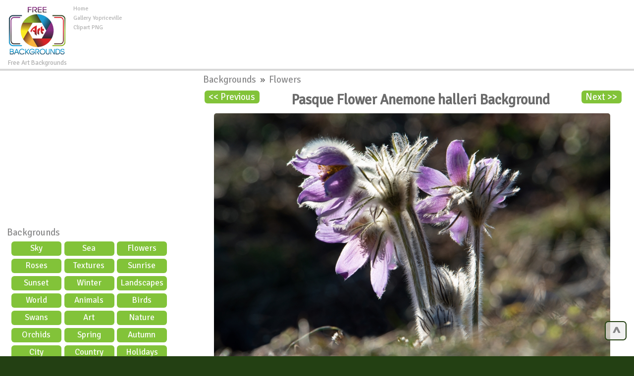

--- FILE ---
content_type: text/html; charset=UTF-8
request_url: https://freeartbackgrounds.com/?1606,pasque-flower-anemone-halleri-background
body_size: 6611
content:



<!DOCTYPE html>
<html lang="en-US" prefix="og: http://ogp.me/ns#">
<head>

	
	
<meta charset="UTF-8" />
<title>Pasque Flower Anemone halleri Background - High-quality Free Backgrounds</title>
<meta name="theme-color" content="#244012">
<meta name="description" content="Pasque Flower Anemone halleri Background in category Flowers / Backgrounds - High-quality free Photos, Backgrounds and Wallpapers for any creative project."/>
<meta name="keywords" content="Pasque,Flower,Anemone,halleri,Background,Flowers,Backgrounds,photo,wallpaper,backgrond,image,high-quality,hd,photography,gallery,photos"/> 
<meta name="author" content="FreeArtBackgrounds.com" />
<meta name="language" content="en" />
<meta name="viewport" content="width=device-width, initial-scale=1" />
<meta http-equiv="Content-Style-Type" content="text/css" />
<meta http-equiv="Cache-control" content="public" />
<meta property="og:title" content="Pasque Flower Anemone halleri Background - High-quality Free Backgrounds" />
<meta property="og:type" content="website" />
<meta property="og:url" content= "https://freeartbackgrounds.com/?1606,pasque-flower-anemone-halleri-background" />
<meta property="og:description" content="Pasque Flower Anemone halleri Background in category Flowers / Backgrounds - High-quality free Photos, Backgrounds and Wallpapers for any creative project." /> 
<meta property="og:image" content="https://pics.freeartbackgrounds.com/thumbs/Pasque_Flower_Anemone_halleri_Background-1606.jpg" />
<meta property="og:site_name" content="Free Art Backgrounds" />
<meta property="fb:app_id" content="324997554507919" />
<link rel="canonical" href="https://freeartbackgrounds.com/?1606,pasque-flower-anemone-halleri-background" />
<link rel="shortcut icon" href="/favicon.ico" type="image/x-icon" />
<link rel="stylesheet" href="/templates/all.css" type="text/css"/>

<script async src="https://pagead2.googlesyndication.com/pagead/js/adsbygoogle.js"></script>
<script>
     (adsbygoogle = window.adsbygoogle || []).push({
          google_ad_client: "ca-pub-6990263691406253",
          enable_page_level_ads: true
     });
</script>
	
	
<!--kodkuki-->	
	
	
</head>
	
	

<body >
<div id="container">
<div id="main">
<div id="head1">
  <div id="logo"> <a href="https://freeartbackgrounds.com" ><img src="/pics/logo.png" alt="High-quality free Photos, Backgrounds and Wallpapers from FreeArtBackgrounds"></a>
    <div>
      Free Art Backgrounds    </div>
  </div>
  <ul id="menu2">
    <li class="l1"><a href="/" >Home</a></li>
    <li class="l3"><a href="https://gallery.yopriceville.com" >Gallery Yopriceville</a></li>
    <li class="l2"><a href="https://ClipartPng.com" >Clipart PNG</a></li>
 
  </ul>
	<div  id="add10" >
<script async src="https://pagead2.googlesyndication.com/pagead/js/adsbygoogle.js"></script>
<!-- F-Top -->
<ins class="adsbygoogle"
     style="display:inline-block;width:728px;height:90px"
     data-ad-client="ca-pub-6990263691406253"
     data-ad-slot="8010506323"></ins>
<script>
     (adsbygoogle = window.adsbygoogle || []).push({});
</script>
	
	</div>

	
	<div class="clear">&nbsp;</div></div><div class="clear">&nbsp;</div>
	
	
<div id="body">
<div id="column">
	<div  align="center" class="add1">
		
<script async src="https://pagead2.googlesyndication.com/pagead/js/adsbygoogle.js"></script>
<!-- F-Right -->
<ins class="adsbygoogle"
     style="display:block"
     data-ad-client="ca-pub-6990263691406253"
     data-ad-slot="6697424651"
     data-ad-format="auto"
     data-full-width-responsive="true"></ins>
<script>
     (adsbygoogle = window.adsbygoogle || []).push({});
</script>
	
	</div>
	<div id="fb-root"></div><script>(function(d, s, id) { var js, fjs = d.getElementsByTagName(s)[0];if (d.getElementById(id)) return;js = d.createElement(s); js.id = id;js.src = "//connect.facebook.net/en_US/sdk.js#xfbml=1&version=v2.9&appId=324997554507919"; fjs.parentNode.insertBefore(js, fjs);}(document, 'script', 'facebook-jssdk'));</script>
	
	
	
<script  type="text/javascript"  async defer  src="//assets.pinterest.com/js/pinit.js"></script>

<div id="menu3">
<ul> 
<li class="hideme"><span onClick="clickmenu('menu3')">&nbsp;&nbsp;&nbsp;&nbsp;Category</span></li>
<li class="l0">
<a href="https://freeartbackgrounds.com">Backgrounds</a>
</li> 
<ul class="sub1"> 
<li class="l2"><a href="?sky,23" title= "Category Sky" >
Sky</a></li>
<li class="l2"><a href="?sea,22" title= "Category Sea" >
Sea</a></li>
<li class="l2"><a href="?flowers,16" title= "Category Flowers" >
Flowers</a></li>
<li class="l2"><a href="?roses,21" title= "Category Roses" >
Roses</a></li>
<li class="l2"><a href="?textures,27" title= "Category Textures" >
Textures</a></li>
<li class="l2"><a href="?sunrise,28" title= "Category Sunrise" >
Sunrise</a></li>
<li class="l2"><a href="?sunset,25" title= "Category Sunset" >
Sunset</a></li>
<li class="l2"><a href="?winter,31" title= "Category Winter" >
Winter</a></li>
<li class="l2"><a href="?landscapes,19" title= "Category Landscapes" >
Landscapes</a></li>
<li class="l2"><a href="?world,32" title= "Category World" >
World</a></li>
<li class="l2"><a href="?animals,11" title= "Category Animals" >
Animals</a></li>
<li class="l2"><a href="?birds,13" title= "Category Birds" >
Birds</a></li>
<li class="l2"><a href="?swans,26" title= "Category Swans" >
Swans</a></li>
<li class="l2"><a href="?art,12" title= "Category Art" >
Art</a></li>
<li class="l2"><a href="?nature,20" title= "Category Nature" >
Nature</a></li>
<li class="l2"><a href="?orchids,30" title= "Category Orchids" >
Orchids</a></li>
<li class="l2"><a href="?spring,24" title= "Category Spring" >
Spring</a></li>
<li class="l2"><a href="?autumn,29" title= "Category Autumn" >
Autumn</a></li>
<li class="l2"><a href="?city,14" title= "Category City" >
City</a></li>
<li class="l2"><a href="?country-scene,15" title= "Category Country scene" >
Country scene</a></li>
<li class="l2"><a href="?holidays,33" title= "Category Holidays" >
Holidays</a></li>
<li class="l2"><a href="?insects,18" title= "Category Insects" >
Insects</a></li>
</ul></ul></div>   	  


<div id="nomovemap"> 
<div id="link2" >
	
	
<script async src="https://cse.google.com/cse.js?cx=partner-pub-6990263691406253:1391524967"></script>
<div class="gcse-searchbox-only"></div>
	
</div>
	
	
<div id="link1" class="pan">
	
<div id="google_translate_element"></div><script type="text/javascript">
function googleTranslateElementInit() {
  new google.translate.TranslateElement({pageLanguage: 'en', layout: google.translate.TranslateElement.InlineLayout.HORIZONTAL, autoDisplay: false, gaTrack: true, gaId: 'UA-83748050-1'}, 'google_translate_element');
}
</script><script type="text/javascript" src="//translate.google.com/translate_a/element.js?cb=googleTranslateElementInit"></script>  
</div>
	
	
<div id="link3" class="pan">
<div class="fb-page" data-href="https://www.facebook.com/freeartbackgrounds/" data-width="450" data-small-header="true" data-adapt-container-width="true" data-hide-cover="false" data-show-facepile="true"><blockquote cite="https://www.facebook.com/freeartbackgrounds/" class="fb-xfbml-parse-ignore"><a href="https://www.facebook.com/freeartbackgrounds/">Free Art Backgrounds</a></blockquote></div>
</div>

<div class="addc" id="addc1">
<script async src="https://pagead2.googlesyndication.com/pagead/js/adsbygoogle.js"></script>
<!-- F-Sidebar -->
<ins class="adsbygoogle"
     style="display:block"
     data-ad-client="ca-pub-6990263691406253"
     data-ad-slot="9818412010"
     data-ad-format="auto"
     data-full-width-responsive="true"></ins>
<script>
     (adsbygoogle = window.adsbygoogle || []).push({});
</script>
	
	</div>
	
	
<div class="clear">&nbsp;</div>  
</div>
<div class="clear">&nbsp;</div>
<div id="link1" class="pan"><a href="#" >Random Images:</a>
<iframe  rel="nofollow" scrolling="no" style="border: 0px none; width: 109%;height: 140px;" src="https://freeartbackgrounds.com/inc_random_img.php"></iframe></div> 

</div> 
<div id="content"> 
<div id="product">
<div class="cattegory">
       <a href="?backgrounds,1">
      Backgrounds      </a>
                &nbsp;&raquo;&nbsp;
            <a href="?flowers,16">
      Flowers      </a>
      <br /></div>
 <a  id="prev" class="nextprev" href = "?1239,pansy-flower-background"><< Previous
</a> <a id="next" class="nextprev" href= "?1259,peonies-background">Next >></a>   
<h1>Pasque Flower Anemone halleri Background</h1>
<ul class="imagesList" id="imagesList1">     

<li>
<a class="lightbox_trigger" data-bgurl="https://pics.freeartbackgrounds.com/midle/Pasque_Flower_Anemone_halleri_Background-1606.jpg" onClick="javascript:showLightBox()" href="https://pics.freeartbackgrounds.com/fullhd/Pasque_Flower_Anemone_halleri_Background-1606.jpg"><img id="image1606"  src="https://pics.freeartbackgrounds.com/midle/Pasque_Flower_Anemone_halleri_Background-1606.jpg" alt="Pasque Flower Anemone halleri Background - High-quality free Photo in cattegory Flowers / Backgrounds from FreeArtBackgrounds.com" title="Pasque Flower Anemone halleri Background" /></a>
<link rel="image_src" href="https://pics.freeartbackgrounds.com/midle/Pasque_Flower_Anemone_halleri_Background-1606.jpg"/>
<div class="clear">&nbsp;</div>
<div align="center" id="plunka">  
<script async src="https://pagead2.googlesyndication.com/pagead/js/adsbygoogle.js"></script>
<!-- F-Image -->
<ins class="adsbygoogle"
     style="display:block"
     data-ad-client="ca-pub-6990263691406253"
     data-ad-slot="4532627446"
     data-ad-format="auto"
     data-full-width-responsive="true"></ins>
<script>
     (adsbygoogle = window.adsbygoogle || []).push({});
</script>
	
<div class="clear">&nbsp;</div>
<div id="shares">  
<ul class="share-buttons">
<li class="shareon">Share on:</li>
<li><a class = "Facebookshare" href="https://www.facebook.com/sharer/sharer.php?u=https://freeartbackgrounds.com/?1606,pasque-flower-anemone-halleri-background&t=Pasque Flower Anemone halleri Background in category Flowers / Backgrounds - High-quality free Photos, Backgrounds and Wallpapers for any creative project." title="Share on Facebook" target="_blank" onclick="window.open('https://www.facebook.com/sharer/sharer.php?u=https://freeartbackgrounds.com/?1606,pasque-flower-anemone-halleri-background&t=Pasque Flower Anemone halleri Background in category Flowers / Backgrounds - High-quality free Photos, Backgrounds and Wallpapers for any creative project.', 'Facebook share', 'width=428, height=516,resizable=yes').focus(); return false;"></a></li>
<li> <a class = "Tweetershare" href="http://twitter.com/share?url=https://freeartbackgrounds.com/?1606,pasque-flower-anemone-halleri-background&via=freeartbackg&image=https://pics.freeartbackgrounds.com/thumbs/Pasque_Flower_Anemone_halleri_Background-1606.jpg&hashtags=Pasque,Flower,Anemone,halleri,Background" target="_blank" title="Tweet"onclick="window.open('http://twitter.com/share?url=https://freeartbackgrounds.com/?1606,pasque-flower-anemone-halleri-background&via=freeartbackg&image=https://pics.freeartbackgrounds.com/thumbs/Pasque_Flower_Anemone_halleri_Background-1606.jpg&hashtags=Pasque,Flower,Anemone,halleri,Background', 'Tweeter share', 'width=428, height=516,resizable=yes').focus(); return false;"></a></li>   
<li><a class = "Tumblrshare" href="http://www.tumblr.com/share?v=3&u=https://pics.freeartbackgrounds.com/fullhd/Pasque_Flower_Anemone_halleri_Background-1606.jpg&t=Pasque Flower Anemone halleri Background in category Flowers / Backgrounds - High-quality free Photos, Backgrounds and Wallpapers for any creative project.&tags=Pasque,Flower,Anemone,halleri,Background,Flowers,Backgrounds,photo,wallpaper,backgrond,image,high-quality,hd,photography,gallery,photos" target="_blank" title="Post to Tumblr" onclick="window.open('http://www.tumblr.com/share?v=3&u=https://pics.freeartbackgrounds.com/fullhd/Pasque_Flower_Anemone_halleri_Background-1606.jpg&t=Pasque Flower Anemone halleri Background in category Flowers / Backgrounds - High-quality free Photos, Backgrounds and Wallpapers for any creative project.&tags=Pasque,Flower,Anemone,halleri,Background,Flowers,Backgrounds,photo,wallpaper,backgrond,image,high-quality,hd,photography,gallery,photos', 'Tumblrshare', 'width=428, height=516,resizable=yes').focus(); return false;"></a></li>
<li>

<a class = "Pinterestshare" href="https://www.pinterest.com/pin/create/button/?url=https://freeartbackgrounds.com/?1606,pasque-flower-anemone-halleri-background&media=https://pics.freeartbackgrounds.com/thumbs/Pasque_Flower_Anemone_halleri_Background-1606.jpg&description=Pasque Flower Anemone halleri Background in category Flowers / Backgrounds - High-quality free Photos, Backgrounds and Wallpapers for any creative project."  data-pin-config="beside" target="_blank" title="Pin it" data-pin-custom="true">

</a></li>


</ul> </div>
<div class="clear">&nbsp;</div>
<div id="producttext" >This Photo: "Pasque Flower Anemone halleri Background" is part of "Flowers" - Free Art Backgrounds category. The image is high-quality and high-resolution JPEG format and you can free and easily download it from the links below.</div>
<div  id="info">
<div id="tagsp"><div class="editlink"><strong>Tags:</strong><ul ><li class="producttag" ><a href="/?search-results-,659180765&sPhrase=%23Anemone"target="_parent">Anemone</a></li> <li class="producttag" ><a href="/?search-results-,709172370&sPhrase=%23Flower"target="_parent">Flower</a></li> <li class="producttag" ><a href="/?search-results-,809172380&sPhrase=%23Pasque"target="_parent">Pasque</a></li> <li class="producttag" ><a href="/?search-results-,10491837104&sPhrase=%23halleri"target="_parent">halleri</a></li> </ul></div></div>
<strong>File Name:</strong> Pasque_Flower_Anemone_halleri_Background-1606.jpg<br /><strong>File type:</strong> JPEG (Joint Photographic Experts Group
)<br /><strong>File Size:</strong> 14139 KB<br /><strong>Image Category:</strong> Flowers<br /><strong>Image Resolution:</strong> 6964 x 4647 px.<br /></div>
<div id="buttons">
 <div class="button"><a href="https://pics.freeartbackgrounds.com/Pasque_Flower_Anemone_halleri_Background-1606.jpg" ><strong>Pasque Flower Anemone halleri Background - View full size Image</strong></a></div>
 <div class="button"> <a href="https://pics.freeartbackgrounds.com/idownload-image.php?file=Pasque_Flower_Anemone_halleri_Background-1606.jpg">Download Fullsize</a></div> 
 <div class="button"> <a href="https://pics.freeartbackgrounds.com/fullhd/idownload-image.php?file=Pasque_Flower_Anemone_halleri_Background-1606.jpg">Download <strong>FullHD</strong> Size</a></div>
 <div class="button"> <a href="https://pics.freeartbackgrounds.com/4k/idownload-image.php?file=Pasque_Flower_Anemone_halleri_Background-1606.jpg">Download <strong>4K</strong> Size</a></div>
</div>
</ul>


<div class="editlink" >Image Link: </div><div id="copiablelink" >https://pics.freeartbackgrounds.com/midle/Pasque_Flower_Anemone_halleri_Background-1606.jpg</div>
<br /> 
<div class="editlink" >Full-Size Link:</div><div id="copiablefull" >https://pics.freeartbackgrounds.com/Pasque_Flower_Anemone_halleri_Background-1606.jpg</div>


<div class="content" id="productDescription">
     <br />
           </div>
<div class="clear">&nbsp;</div>
</div><div id="lastpr" class="pan"><a href="#">New Images:</a><br><br><div class="conte"><a href="https://freeartbackgrounds.com/?1606,pasque-flower-anemone-halleri-background" target="_parent"><img src="https://pics.freeartbackgrounds.com/thumbs/Pasque_Flower_Anemone_halleri_Background-1606.jpg"alt="Pasque Flower Anemone halleri Background - High-quality free Photo from FreeArtBackgrounds.com" title="Pasque Flower Anemone halleri Background" border="0"align="middle"class="clipartimg"/><h2>Pasque Flower Anemone halleri Background</h2></a></div><div class="conte"><a href="https://freeartbackgrounds.com/?1605,anemone-halleri-flower-at-sunset-background" target="_parent"><img src="https://pics.freeartbackgrounds.com/thumbs/Anemone_halleri_Flower_at_Sunset_Background-1605.jpg"alt="Anemone halleri Flower at Sunset Background - High-quality free Photo from FreeArtBackgrounds.com" title="Anemone halleri Flower at Sunset Background" border="0"align="middle"class="clipartimg"/><h2>Anemone halleri Flower at Sunset Background</h2></a></div><div class="conte"><a href="https://freeartbackgrounds.com/?1604,lavender-field-at-sunset-background" target="_parent"><img src="https://pics.freeartbackgrounds.com/thumbs/Lavender_Field_at_Sunset_Background-1604.jpg"alt="Lavender Field at Sunset Background - High-quality free Photo from FreeArtBackgrounds.com" title="Lavender Field at Sunset Background" border="0"align="middle"class="clipartimg"/><h2>Lavender Field at Sunset Background</h2></a></div><div class="conte"><a href="https://freeartbackgrounds.com/?1603,lavender-field-after-sunset-background" target="_parent"><img src="https://pics.freeartbackgrounds.com/thumbs/Lavender_Field_after_Sunset_Background-1603.jpg"alt="Lavender Field after Sunset Background - High-quality free Photo from FreeArtBackgrounds.com" title="Lavender Field after Sunset Background" border="0"align="middle"class="clipartimg"/><h2>Lavender Field after Sunset Background</h2></a></div></div>

</div></div><div id="foot">	
<div class="clear">&nbsp;</div>

<div class="addc" id="addc2">

<script async src="https://pagead2.googlesyndication.com/pagead/js/adsbygoogle.js"></script>
<!-- F-Down -->
<ins class="adsbygoogle"
     style="display:block"
     data-ad-client="ca-pub-6990263691406253"
     data-ad-slot="3294733244"
     data-ad-format="auto"
     data-full-width-responsive="true"></ins>
<script>
     (adsbygoogle = window.adsbygoogle || []).push({});
</script>
	
</div>
 <div  id="tags"> 
 <span class="hideme" onclick="clickmenu('tags')">&nbsp;&nbsp;&nbsp;&nbsp;&nbsp;Tags:</span>
 <span id="tagsname" >Most Popular Tags:</span> <br />
<ul><li class="tag" style="font-size:16.585pt"><a href="/?search-results-,659173465&sPhrase=%23Autumn">Autumn</a></li> <li class="tag" style="font-size:16.285pt"><a href="/?search-results-,669156766&sPhrase=%23Beach">Beach</a></li> <li class="tag" style="font-size:16.57pt"><a href="/?search-results-,669202966&sPhrase=%23Beautiful">Beautiful</a></li> <li class="tag" style="font-size:13.5pt"><a href="/?search-results-,669136866&sPhrase=%23Bee">Bee</a></li> <li class="tag" style="font-size:15pt"><a href="/?search-results-,669148566&sPhrase=%23Bird">Bird</a></li> <li class="tag" style="font-size:12.75pt"><a href="/?search-results-,669195066&sPhrase=%23Blossoms">Blossoms</a></li> <li class="tag" style="font-size:16.3525pt"><a href="/?search-results-,669149266&sPhrase=%23Blue">Blue</a></li> <li class="tag" style="font-size:16.285pt"><a href="/?search-results-,669149066&sPhrase=%23Boat">Boat</a></li> <li class="tag" style="font-size:13.25pt"><a href="/?search-results-,669169066&sPhrase=%23Branch">Branch</a></li> <li class="tag" style="font-size:11pt"><a href="/?search-results-,669168966&sPhrase=%23Bridge">Bridge</a></li> <li class="tag" style="font-size:16.27pt"><a href="/?search-results-,669162066&sPhrase=%23Brown">Brown</a></li> <li class="tag" style="font-size:11.25pt"><a href="/?search-results-,669138366&sPhrase=%23Bud">Bud</a></li> <li class="tag" style="font-size:12.5pt"><a href="/?search-results-,669150266&sPhrase=%23Bush">Bush</a></li> <li class="tag" style="font-size:12.75pt"><a href="/?search-results-,669206166&sPhrase=%23Butterfly">Butterfly</a></li> <li class="tag" style="font-size:16.3975pt"><a href="/?search-results-,679171867&sPhrase=%23Clouds">Clouds</a></li> <li class="tag" style="font-size:11.25pt"><a href="/?search-results-,679150167&sPhrase=%23Cute">Cute</a></li> <li class="tag" style="font-size:16.2775pt"><a href="/?search-results-,689149168&sPhrase=%23Duck">Duck</a></li> <li class="tag" style="font-size:11.25pt"><a href="/?search-results-,689160668&sPhrase=%23Ducks">Ducks</a></li> <li class="tag" style="font-size:12.75pt"><a href="/?search-results-,709148370&sPhrase=%23Fall">Fall</a></li> <li class="tag" style="font-size:16.2475pt"><a href="/?search-results-,709158470&sPhrase=%23Field">Field</a></li> <li class="tag" style="font-size:16.555pt"><a href="/?search-results-,709172370&sPhrase=%23Flower">Flower</a></li> <li class="tag" style="font-size:13pt"><a href="/?search-results-,709183870&sPhrase=%23Flowers">Flowers</a></li> <li class="tag" style="font-size:16.2325pt"><a href="/?search-results-,709172770&sPhrase=%23Forest">Forest</a></li> <li class="tag" style="font-size:11pt"><a href="/?search-results-,719169371&sPhrase=%23Garden">Garden</a></li> <li class="tag" style="font-size:12.75pt"><a href="/?search-results-,719160971&sPhrase=%23Goose">Goose</a></li> <li class="tag" style="font-size:16.3375pt"><a href="/?search-results-,719161271&sPhrase=%23Grass">Grass</a></li> <li class="tag" style="font-size:11.5pt"><a href="/?search-results-,719159971&sPhrase=%23Great">Great</a></li> <li class="tag" style="font-size:16.36pt"><a href="/?search-results-,719159771&sPhrase=%23Green">Green</a></li> <li class="tag" style="font-size:11.5pt"><a href="/?search-results-,729160872&sPhrase=%23Heron">Heron</a></li> <li class="tag" style="font-size:11.5pt"><a href="/?search-results-,739170373&sPhrase=%23Island">Island</a></li> <li class="tag" style="font-size:16.45pt"><a href="/?search-results-,769148176&sPhrase=%23Lake">Lake</a></li> <li class="tag" style="font-size:16.345pt"><a href="/?search-results-,769200776&sPhrase=%23Landscape">Landscape</a></li> <li class="tag" style="font-size:13.75pt"><a href="/?search-results-,769170876&sPhrase=%23Leaves">Leaves</a></li> <li class="tag" style="font-size:11.5pt"><a href="/?search-results-,779183077&sPhrase=%23Morning">Morning</a></li> <li class="tag" style="font-size:14.75pt"><a href="/?search-results-,779194377&sPhrase=%23Mountain">Mountain</a></li> <li class="tag" style="font-size:11pt"><a href="/?search-results-,789160678&sPhrase=%23Night">Night</a></li> <li class="tag" style="font-size:11pt"><a href="/?search-results-,799138779&sPhrase=%23Old">Old</a></li> <li class="tag" style="font-size:14.5pt"><a href="/?search-results-,799170479&sPhrase=%23Orange">Orange</a></li> <li class="tag" style="font-size:12.75pt"><a href="/?search-results-,809149880&sPhrase=%23Park">Park</a></li> <li class="tag" style="font-size:12pt"><a href="/?search-results-,809179980&sPhrase=%23Perched">Perched</a></li> <li class="tag" style="font-size:16.36pt"><a href="/?search-results-,809150280&sPhrase=%23Pink">Pink</a></li> <li class="tag" style="font-size:11.5pt"><a href="/?search-results-,809150180&sPhrase=%23Pond">Pond</a></li> <li class="tag" style="font-size:16.54pt"><a href="/?search-results-,829138382&sPhrase=%23Red">Red</a></li> <li class="tag" style="font-size:12.5pt"><a href="/?search-results-,829162082&sPhrase=%23River">River</a></li> <li class="tag" style="font-size:13.25pt"><a href="/?search-results-,829149082&sPhrase=%23Road">Road</a></li> <li class="tag" style="font-size:16.63pt"><a href="/?search-results-,829150982&sPhrase=%23Rose">Rose</a></li> <li class="tag" style="font-size:15pt"><a href="/?search-results-,829162482&sPhrase=%23Roses">Roses</a></li> <li class="tag" style="font-size:15.25pt"><a href="/?search-results-,839149083&sPhrase=%23Sand">Sand</a></li> <li class="tag" style="font-size:17.2075pt"><a href="/?search-results-,839138183&sPhrase=%23Sea">Sea</a></li> <li class="tag" style="font-size:11.25pt"><a href="/?search-results-,839190583&sPhrase=%23Seascape">Seascape</a></li> <li class="tag" style="font-size:16.8325pt"><a href="/?search-results-,839141183&sPhrase=%23Sky">Sky</a></li> <li class="tag" style="font-size:11.25pt"><a href="/?search-results-,839160583&sPhrase=%23Small">Small</a></li> <li class="tag" style="font-size:16.3225pt"><a href="/?search-results-,839172783&sPhrase=%23Spring">Spring</a></li> <li class="tag" style="font-size:14pt"><a href="/?search-results-,839195583&sPhrase=%23Squirrel">Squirrel</a></li> <li class="tag" style="font-size:12pt"><a href="/?search-results-,839162183&sPhrase=%23Stone">Stone</a></li> <li class="tag" style="font-size:12.25pt"><a href="/?search-results-,839141083&sPhrase=%23Sun">Sun</a></li> <li class="tag" style="font-size:12.5pt"><a href="/?search-results-,839206583&sPhrase=%23Sunflower">Sunflower</a></li> <li class="tag" style="font-size:11pt"><a href="/?search-results-,839218083&sPhrase=%23Sunflowers">Sunflowers</a></li> <li class="tag" style="font-size:16.4575pt"><a href="/?search-results-,839184583&sPhrase=%23Sunrise">Sunrise</a></li> <li class="tag" style="font-size:16.6825pt"><a href="/?search-results-,839174283&sPhrase=%23Sunset">Sunset</a></li> <li class="tag" style="font-size:16.3pt"><a href="/?search-results-,839150983&sPhrase=%23Swan">Swan</a></li> <li class="tag" style="font-size:12.25pt"><a href="/?search-results-,839194383&sPhrase=%23Swimming">Swimming</a></li> <li class="tag" style="font-size:16.93pt"><a href="/?search-results-,849185384&sPhrase=%23Texture">Texture</a></li> <li class="tag" style="font-size:14.75pt"><a href="/?search-results-,849190584&sPhrase=%23Thailand">Thailand</a></li> <li class="tag" style="font-size:16.4425pt"><a href="/?search-results-,849150084&sPhrase=%23Tree">Tree</a></li> <li class="tag" style="font-size:16.2325pt"><a href="/?search-results-,849161584&sPhrase=%23Trees">Trees</a></li> <li class="tag" style="font-size:11.5pt"><a href="/?search-results-,849141484&sPhrase=%23Two">Two</a></li> <li class="tag" style="font-size:12pt"><a href="/?search-results-,869151186&sPhrase=%23View">View</a></li> <li class="tag" style="font-size:11.25pt"><a href="/?search-results-,879150087&sPhrase=%23Wall">Wall</a></li> <li class="tag" style="font-size:16.24pt"><a href="/?search-results-,879161587&sPhrase=%23Water">Water</a></li> <li class="tag" style="font-size:11.25pt"><a href="/?search-results-,879150387&sPhrase=%23Wave">Wave</a></li> <li class="tag" style="font-size:16.735pt"><a href="/?search-results-,879161387&sPhrase=%23White">White</a></li> <li class="tag" style="font-size:12.25pt"><a href="/?search-results-,879172087&sPhrase=%23Wooden">Wooden</a></li> <li class="tag" style="font-size:16.36pt"><a href="/?search-results-,899173689&sPhrase=%23Yellow">Yellow</a></li> </ul><a  style="color:#003366"href="https://freeartbackgrounds.com/?tags,8">&nbsp;&nbsp;All Tags >>></a>
</div>
<br />
  <div id="copy">
    FreeArtBackgrounds.com © 2026  </div>

<div id="menuboot">
    <ul id="menu1">
     <li class="l1"><a href="?tags,8" >All Tags</a></li>    
      <li class="l1"><a href="?about,2" >About</a></li>      
      <li class="l2"><a href="?terms-and-conditions,4" >Terms and Conditions</a></li> 
      <li class="l3"><a href="?license-agreement,5" >License Agreement</a></li>   
      <li class="l4"><a href="?contacts,6" >Contacts</a></li> 
 <li class="l5"><a href="?suport-us,7" >Suport US</a></li> 
    </ul>
  </div>
  <div id="sociallinks">
 <a class="Facebookshare" href="https://www.facebook.com/freeartbackgrounds/"></a>
<a class="Tweetershare" href="https://twitter.com/freeartbackg"></a>
<a class="Instagramshare" href="https://www.instagram.com/freeartbackgrounds/"></a></div>
 
 </br>  
</div>
<div class="clear">&nbsp;</div>
</div>
<div id="downfo"></div>
</div>
</div>
<!--JS-->
<script src="https://ajax.googleapis.com/ajax/libs/jquery/1.7.2/jquery.min.js"></script>
<script  type="text/javascript" src="Scripts/custom.js"></script>




<div id="options">
<a href="#" class="scrollToTop">
^</a>
</div>

<!-- Google tag (gtag.js) -->
<script async src="https://www.googletagmanager.com/gtag/js?id=G-P0K2WDXSGM"></script>
<script>
  window.dataLayer = window.dataLayer || [];
  function gtag(){dataLayer.push(arguments);}
  gtag('js', new Date());

  gtag('config', 'G-P0K2WDXSGM');
</script>

<!--fb like-->


</div>
</div>

</body>
</html>



--- FILE ---
content_type: text/html; charset=UTF-8
request_url: https://freeartbackgrounds.com/inc_random_img.php
body_size: 346
content:
<style>
body {
    display: block;
  
}
.clipartimg {
     height: auto;
    max-height: 100%;
    max-width: 100%;
    width: auto;
	    border-radius: 4px;
}
.conte a {
    display: block;
    float: left;
    padding-right: 12px;
    width: 44%;
	}
.box {
    width: 100%;
}
</style>
<div class="box">
<div class="conte"><a href="https://freeartbackgrounds.com/?1293.jpg,theatre-lliure-barcelona-spain-background" target="_parent"><img src="https://pics.freeartbackgrounds.com/thumbs/Theatre_Lliure_Barcelona_Spain_Background-1293.jpg " alt="Theatre Lliure Barcelona Spain Background"   border="0" align="middle" class="clipartimg" /></a></div>
<div class="conte"><a href="https://freeartbackgrounds.com/?994.jpg,pink-rose-background" target="_parent"><img src="https://pics.freeartbackgrounds.com/thumbs/Pink_Rose_Background-994.jpg " alt="Pink Rose Background"  border="0" align="middle" class="clipartimg" /></a></div>


--- FILE ---
content_type: text/html; charset=utf-8
request_url: https://www.google.com/recaptcha/api2/aframe
body_size: 97
content:
<!DOCTYPE HTML><html><head><meta http-equiv="content-type" content="text/html; charset=UTF-8"></head><body><script nonce="JXxeLv5Lcw-I6WcPI76AWQ">/** Anti-fraud and anti-abuse applications only. See google.com/recaptcha */ try{var clients={'sodar':'https://pagead2.googlesyndication.com/pagead/sodar?'};window.addEventListener("message",function(a){try{if(a.source===window.parent){var b=JSON.parse(a.data);var c=clients[b['id']];if(c){var d=document.createElement('img');d.src=c+b['params']+'&rc='+(localStorage.getItem("rc::a")?sessionStorage.getItem("rc::b"):"");window.document.body.appendChild(d);sessionStorage.setItem("rc::e",parseInt(sessionStorage.getItem("rc::e")||0)+1);localStorage.setItem("rc::h",'1769461487064');}}}catch(b){}});window.parent.postMessage("_grecaptcha_ready", "*");}catch(b){}</script></body></html>